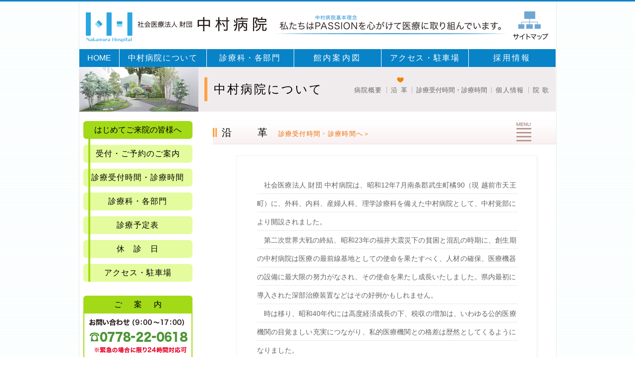

--- FILE ---
content_type: text/html
request_url: http://nakamura-hp.or.jp/g-nav_02-06/02/02-2_enkaku.html
body_size: 16243
content:
<!DOCTYPE HTML>
<html>
<head>
		<meta http-equiv="Content-Type" content="text/html; charset=UTF-8">
		<title>中村病院 沿革 - 社会医療法人 財団 中村病院</title>
		
		<meta name="description" content="社会医療法人 財団 中村病院は、地域の皆様が安心して身体を癒せるようチーム医療にて各部署間の連携を推進し、患者さんに寄り添った治療・ケアをすすめています。また、丹南地区での心筋梗塞における救急医療の重要性・必要性を認識し、あらゆる関係機関と連携して患者様の命を守ります。">
		<meta name="keywords" content="福井,越前市,南越前町,南越,丹南,総合病院,中村,病院,病気,治療,外来,専門外来,救急,心筋梗塞,入院,就職,看護師,看護師募集,社会福祉士募集,医師,健診,検診,心臓,人間ドック,健康診断,外科,脳神経外科,神経内科,内科,心臓血管外科,整形外科,呼吸器外科,消化器内科,内分泌科,呼吸器内科,循環器科,泌尿器科,眼科,婦人科,小児科,放射線科,総合診療科">
		
		
<!--CSS 読み込み-->	
				<link rel="stylesheet" href="../../index_01/css/normalize-1.css"><!--ノーマライゼーション-->
				<link rel="stylesheet" href="../../index_01/css/style-01.css"><!--ヘッダー・グローバルナビ-->
				<link rel="stylesheet" href="../../index_01/css/aside-nav-info.css"><!--サイドナビ-->
        <link rel="stylesheet" href="../../index_01/css/footer.css"><!--フッター-->
				
<!--02_CSS 読み込み-->	
				<link rel="stylesheet" href="02_css/02-2_enkaku-main.css"><!--沿　革-->
				
				<link rel="stylesheet" href="../../index_01/css/to-top1.css"><!--トップへもどる-->
				
				

<!--JS読み込み-->		
				<script src="../../index_01/js/vendor/jquery-1.10.2.min.js"></script>
				<script src="../../index_01/js/vendor/jquery-ui-1.10.3.custom.min.js"></script>
				<script src="../../index_01/js/vendor/jquery.ba-throttle-debounce.min.js"></script>
				<script src="../../index_01/js/vendor/jquery.smooth-scroll.min.js"></script>
				<script src="../../index_01/js/g-nav.js"></script>
				<script src="../../index_01/js/g-nav-fixed.js"></script>
				<script src="../../index_01/js/g-nav-fixed-alfa.js"></script>
				<script src="../../index_01/js/side-nav.js"></script>
				<script src="../../index_01/js/to-top1.js"></script>
				
				<script src="../../index_01/js/test-btn.js"></script><!--オーバーレイ_メニュー-->

</head>




<body>


<!--ラッパーここから-->
<div id="wrapper">

		<!--ヘッダーここから-->
		<header class="cf">
				<h1><div id="rogo">
						<a href="../../index.html"><img src="../../index_01/images/rogo.gif" alt="社会医療法人 財団 中村病院"></a>
				</div></h1>
				
				<div id="top-rinen">
						<a href="../../index_01/01-2_passion.html"><img src="../../index_01/images/top-rinen.gif" alt="社会医療法人 財団 中村病院 基本理念"></a>
				</div>
				
				<div id="top-sitemap">
						<a href="../../index_01/01-3_sitemap.html"><img src="../../index_01/images/top-site.gif" alt="サイトマップ"></a>
				</div>
				
				
		</header>
		<!--ヘッダーここまで-->
		
		
		<!--グローバルナビここから-->
		<nav id="g-nav">
				<ul class="cf">
						<li class="g-nav-01"><a href="../../index.html">HOME</a></li>
						<li class="g-nav-02"><a href="../../g-nav_02-06/02/02_top.html">中村病院について</a></li>
						<li class="g-nav-02"><a href="../../g-nav_02-06/03/03_shinryou-top.html">診療科・各部門</a></li>
						<li class="g-nav-02"><a href="../../g-nav_02-06/04/04_annai-top.html"><span>館内案内図</span></a></li>
						<li class="g-nav-02"><a href="../../g-nav_02-06/05/05_access-top.html">アクセス・駐車場</a></li>
						<li class="g-nav-02"><a href="../../g-nav_02-06/06/06_saiyou-top.html"><span>採用情報</span></a></li>
						<!--<div class="clear"></div>-->
				</ul>
		</nav>
		<!--グローバルナビここまで-->
		
		
		
<!--	ーーーーーーーーーーーーーーーーーーーーーーーーーーーーーーーーーーーーーーーーーーーーーーーーーーーーーーーーーーーーー　-->


		<!--02-中村病院について　ここから-->
		
		<div id="gaiyou-title" class="cf">
				<h2><span></span>中村病院について</h2>
				<div id="pan-nav">
						<p class="heart"><img src="02_images/orange-heart1.png"></p>
						<ul class="cf">
								<li><a href="02-1_gaiyou1.html">病院概要</a></li>
								<li><a href="02-2_enkaku.html">沿 革</a></li>
								<li><a href="02-3_shinryou.html"><span>診療受付時間・診療時間</span></a></li>
								<li><a href="02-5_kojin.html">個人情報</a></li>
								<li><a href="02-4_inka.html">院 歌</a></li>
							</ul>
				</div><!--#pan-nav-->
		</div><!--#02_title-->
		
		<!--中村病院について　ここまで-->
		
		
<!--	ーーーーーーーーーーーーーーーーーーーーーーーーーーーーーーーーーーーーーーーーーーーーーーーーーーーーーーーーーーーーー　-->	
        
		
		<div class="cf"><!--メインコンテンツの右左のfloat解除-->
		
		<!--Aサイドここから--------------------------------------->
		
		<aside id="left-side">
				<div id="side-nav" class="cf">
				
						<h2>はじめてご来院の皆様へ</h2>
						
						<ul class="side-nav-parts">
								<li><a href="../../introduction_07-09/07/07-1_gairai-home.html">受付・ご予約のご案内</a></li>
								<li><a href="../../g-nav_02-06/02/02-3_shinryou.html">診療受付時間・診療時間</a></li>
								<li><a href="../../g-nav_02-06/03/03-1_shinryouka1.html">診療科・各部門</a></li>
								<li><a href="../../g-nav_02-06/03/yoteihyou.html">診療予定表</a></li>
								<li><a href="../../g-nav_02-06/03/kyuushin.html">休　診　日</a></li>
								<li><a href="../../g-nav_02-06/05/05_access-top.html">アクセス・駐車場</a></li>
						</ul>
						<div id="side-nav-line"></div><!--.side-nav-line-->
				</div><!--#side-nav-->
				
				<div id="side-info">
				
						<h2><span>ご案</span>内</h2>
						
						<div id="info-parts">
								<a href="../../g-nav_02-06/02/02-3_shinryou.html"><img src="../../index_01/images/side-info.png" alt="お問い合わせ,診療受付時間,休診日,面会時間" ></a>
						</div><!--#info-parts-->
						
						<div id="info-etc"><a href="../../introduction_07-09/07/07-4_gairai-kyuukyuu.html"><img src="../../index_01/images/01_kyukyu.png" alt="予備"></a></div><!--#etc-->
						
						<div id="info-kinen"><a href="../../aside_12/12_1kinen.html"><img src="../../index_01/images/01_kinen.png" alt="病院敷地内すべて禁煙"></a></div><!--#kinen-->

				</div><!--side-info-->
				
				
		</aside>
		<!--Aサイドここまで-->
		



		
		<!--メインコンテンツ-右ここから-------------------------------------->
		
		
		<div id="main-contents" class="cf">
		

		<!--02-タイトル　ここから-->
			
           <h3 class="second-title">沿　　革<span class="nextlink"><a href="02-3_shinryou.html">診療受付時間・診療時間へ＞</a></span>
					 
					 		
							
							<!-- overlay ここから --------------------------------------------------->
					 
					 		<div id="overlay">
									<div id="text">
											<ul>
													<li><a href="02_top.html">○中村病院について</a></li>
													<li><a href="02-1_gaiyou1.html">病院概要-1 ＞</a></li>
													<li><a href="02-1_gaiyou2.html">病院概要-2 ＞</a></li>
													<!--<li><a href="02-2_enkaku.html">沿 革 ＞</a></li>-->
													<li><a href="02-3_shinryou.html">診療受付時間・診療時間 ＞</a></li>
													<li><a href="02-5_kojin.html">個人情報保護規程 ＞</a></li>
													<li><a href="02-4_inka.html">院 歌 ＞</a></li>
											</ul>
									</div><!--#menu-->
									<div id="close"><img src="../../index_01/images/close-btn.png" ></div>
							</div><!--#overlay-->
							
							<div id="btn"><img src="../../index_01/images/menu2.png" ></div>
							
						<!-- overlay ここまで --------------------------------------------------->
						
						
					 </h3><!--.second-title-->
					 
		<!--02-タイトル　ここまで-->
		
		
		<!--項目　ここから-->
	
		<div id="contents-1">
				
				<div id="enkaku-page">
					<p>　社会医療法人 財団 中村病院は、昭和12年7月南条郡武生町橘90（現 越前市天王町）に、外科、内科、産婦人科、理学診療科を備えた中村病院として、中村覚部により開設されました。<br>
　第二次世界大戦の終結、昭和23年の福井大震災下の貧困と混乱の時期に、創生期の中村病院は医療の最前線基地としての使命を果たすべく、人材の確保、医療機器の設備に最大限の努力がなされ、その使命を果たし成長いたしました。県内最初に導入された深部治療装置などはその好例かもしれません。<br>
　時は移り、昭和40年代には高度経済成長の下、税収の増加は、いわゆる公的医療機関の目覚ましい充実につながり、私的医療機関との格差は歴然としてくるようになりました。<br>
　武生には公的病院が存在しないため、地域医療に更なる貢献をするべく、昭和45年に本館が完成いたしました。新築された病院は機械化、集中化された機能を有するICU4床、300㎡の広さを持つリハビリテーション室など当時の最先端設備を有しており、昭和47年に発生した北陸トンネル内列車事故の際には、この設備が十二分に威力を発揮致しました。<br>
　昭和50年代後半になると、高齢化社会の到来による疾病構造の変化から、国家は徐々に医療費抑制政策の強化に舵を取り始めました。しかし私達は、開院時の志と医療の原点に基づいて、この逆境化にも人材の確保及び施設の設備、充実を図り続けておりますが、更なる公益性と信頼性の向上を図り、平成10年12月に財団医療法人に、また令和２年４月に社会医療法人へと改組いたしました。<br>
　耐震化による増改築工事を経て、自然にあふれ、伝統と歴史あるこの地域の中で、医療の理想を追求、実践し、病める人々に信頼され、安心して医療をうけて頂ける医療機関たるべく、更に努力精進いたします。</p>

				</div><!--#enkaku-page-->
				
		</div><!--#contents-1-->
		
		<!--項目　ここまで-->	
		
		
		
		<!--トップへもどる ここから------------------------------------->

				<p id="pageTop"><a href="#"><img src="../../index_01/images/to-top1.png"></a></p>

				<!--トップへもどる ここまで------------------------------------->
				
					 
    </div><!--#main-contents-->
		
		
		<!--メインコンテンツ-右ここまで-->
		
		
		
		</div><!--.cf--><!--メインコンテンツの右左のfloat解除-->
		
</div><!--#wrapper-->
<!--ラッパーここまで------------------------------------->





<!--	ーーーーーーーーーーーーーーーーーーーーーーーーーーーーーーーーーーーーーーーーーーーーーーーーーーーーーーーーーーーーー　-->


	
		<!--フッターここから-->
		<footer>
				<div id="footer1">
				<div id="foot-wrap">
					
					<div id="foot-main"class="cf">
							<!--HOME_ロゴここから---------------------------->
							<div id="foot-mark">
									<dl>
											<a href="../../index.html">
												<dt><img src="../../index_01/images/footer_mark.png" alt="社会医療法人 財団 中村病院マーク" width="60px" height="39px"></dt>
												<dd>HOME</dd>
											</a>
									</dl>
							</div><!--#foot-mark-->
							<!--HOME_ロゴここまで---------------------------->					
							
							<!--フッターのリンク項目ここから----------------->
							<div id="foot-link1">
									<ul>
											<li><a href="../../g-nav_02-06/02/02_top.html">中村病院について</a></li>
											<li><a href="../../g-nav_02-06/03/03_shinryou-top.html">診療科・各部門</a></li>
											<li><a href="../../g-nav_02-06/04/04_annai-top.html">館内案内図</a></li>
											<li><a href="../../g-nav_02-06/05/05_access-top.html">アクセス・駐車場</a></li>
											<li><a href="../../g-nav_02-06/06/06_saiyou-top.html">採用情報</a></li>
									</ul>
							</div><!--#foot-link1-->
							
							<div id="foot-line"></div><!--#foot-line たてのしきりライン-->
							
							<div id="foot-link2"><!--各リンク項目（４項目）-->
				<!--１--><dl>
											<dt>外来のご案内</dt>
											<dd>
													<ul>
															<li><a href="../../introduction_07-09/07/07-1_gairai-home.html">> 診察受付について</a></li>
															<li><a href="../../introduction_07-09/07/07-2_gairai-syoshin.html">> 初診の方</a></li>
															<li><a href="../../introduction_07-09/07/07-3_gairai-saishin.html">> 再診の方</a></li>
															<li><a href="../../introduction_07-09/07/07-3_gairai-saishin.html">> 予約ありの方</a></li>
															<li><a href="../../introduction_07-09/07/07-4_gairai-kyuukyuu.html">> 救急外来（時間外）</a></li>
													</ul>
											</dd>
									</dl>
									
				<!--２--><dl>
											<dt>入院のご案内</dt>
											<dd>
													<ul>
															<li><a href="../../introduction_07-09/08/08-1_nyuin.html">> 入院説明・入院手続き</a></li>
															<li><a href="../../introduction_07-09/08/08-2_nyuin.html">> 入院時にご用意して<br><span>いただくもの</span></a></li>
													</ul>
											</dd>
									</dl>
									
				<!--３--><dl>
											<dt><span>人間ドッ<span>ク・</span>検診のご案内</span></dt>
											<dd>
													<ul>
															<li><a href="../../introduction_07-09/09/09_kenshin-top.html">> 検診のご案内</a></li>
															<li><a href="../../introduction_07-09/09/09-2_kenkoushindan.html">> 健康診断のご案内</a></li>
													</ul>
											</dd>
									</dl>
									
				<!--４--><dl>
											<dt>病院の取り組み</dt>
											<dd>
													<ul>
															<li><a href="../../effort_11/11/11-1_chiiki.html">> 地域ネットワーク課</a></li>
															<li><a href="../../effort_11/11/11-3_shinzou.html">> 心臓病教室</a></li>
															<li><a href="../../effort_11/11/11-4_nhc.html">> 中村病院機関誌NHC</a></li>
															<li><a href="../../effort_11/11/11-5_ncd.html">> NCD事業への参加について</a></li>
															<li><a href="../../effort_11/11/11-6_soudan.html">> 相談窓口について</a></li>
													</ul>
											</dd>
									</dl>
									
							</div><!--#foot-link2-->
							<!--フッターのリンク項目ここまで----------------->		
					
					</div><!--.foot-main-->	
          </div><!--#foot-wrap-->
					</div><!--#footer1   -->      
          <!--<div id="foot-name"><address><img src="images/footer_02.gif" alt="財団医療法人中村病院,〒915—0068,福井県越前市天王町4—28,TEL0778-22-0618,FAX0778-22-6220"></address></div>--><!--.foot-name-->
					<div id="foot-name">
							<address class="cf">
										<img src="../../index_01/images/footer_03.png" alt="社会医療法人 財団 中村病院マーク">
										<p class="add_n1">社会医療法人 財団</p>
										<p class="add_n2">中村病院</p>
										<p class="add_n3">〒915-0068 <span class="add_n4">福井県越前市天王町4-28 / TEL0778-22-0618 / FAX0778-22-6220</span></p>
							</address>
					</div><!--.foot-name-->
          <div id="foot-copy">
							<p><small>Copyright &copy;  2020 Nakamura Hospital All Rights Reserved.</small><p>
					</div><!--.foot-copy-->
						
			</footer>
		<!--フッターここまで-->
		

</body>
</html>



--- FILE ---
content_type: text/css
request_url: http://nakamura-hp.or.jp/index_01/css/normalize-1.css
body_size: 2222
content:
@charset "UTF-8";
/* CSS Document */

/* ========================================
    リセットcss
========================================= */
html, body, div, span, applet, object, iframe,
h1, h2, h3, h4, h5, h6, p, blockquote, pre,
a, abbr, acronym, address, big, cite, code,
del, dfn, em, img, ins, kbd, q, s, samp,
small, strike, strong, sub, sup, tt, var,
b, u, i, center,
dl, dt, dd, ol, ul, li,
fieldset, form, label, legend,
table, caption, tbody, tfoot, thead, tr, th, td,
article, aside, canvas, details, embed,
figure, figcaption, footer, header, hgroup,
menu, nav, output, ruby, section, summary,
time, mark, audio, video {
    margin: 0;
    padding: 0;
    border: 0;
    font-style:normal;
    font-weight: normal;
    font-size: 100%;
    vertical-align: baseline;
}
article, aside, details, figcaption, figure,
footer, header, hgroup, menu, nav, section {
    display: block;
}
html{overflow-y: scroll;}
blockquote, q {quotes: none;}
blockquote:before, blockquote:after,q:before, q:after {content: ''; content: none;}
input, textarea{margin: 0; padding: 0;}
ol, ul{list-style:none;}
table{border-collapse: collapse; border-spacing:0;}
caption, th{text-align: left;}
a:focus {outline:none;}

div#test {
    text-align: center;
    position: absolute;
    top: 0;
    opacity: 0.5;
}

/* micro clearfix */
.cf:before,
.cf:after {
    content: " ";
    display: table;
}
.cf:after {clear: both;}
.cf {*zoom: 1;}





/* --------- オリジナル設定 ------------- */

/*（　）かっこつめ*/
.kt{
	letter-spacing:-0.4em;
}


/*  ）（ かっこつめ2*/
.kkt{
	letter-spacing:-0.8em;
}


/* ・中黒つめ*/
.nt{
	letter-spacing:-0.25em;
}


/* 文章つめ*/
.ls0{
	letter-spacing:0;
}

/* 文章つめ*/
.ls1{
	letter-spacing:-0.1em;
}

/* 文章つめ2*/
.ls2{
	letter-spacing:-0.06em;
}

/* 長体*/
.cyoutai{
	letter-spacing:-0.06em;
	transform:scale(0.8 , 1);
}





/* テーブルletter-spacing:0.08em */
.table0{
	letter-spacing:0.08em;
}

/* テーブルletter-spacing:0.12em */
.table1{
	letter-spacing:0.12em;
}

/* テーブルletter-spacing:0.16em */
.table2{
	letter-spacing:0.16em;
}



/* インデント 行頭「 用 */
.indent1{
	text-indent:-0.4em;
}

























--- FILE ---
content_type: text/css
request_url: http://nakamura-hp.or.jp/index_01/css/style-01.css
body_size: 2180
content:
@charset "UTF-8";
/* CSS Document */

body{
	font-size:14px;
	border-top:3px solid #0883c7;
	font-family:"ヒラギノ角ゴ Pro W3", "Hiragino Kaku Gothic Pro", "メイリオ", Meiryo, Osaka, "ＭＳ Ｐゴシック", "MS PGothic", sans-serif;
	background:url(../images/back01.png) repeat left top;
}

div#wrapper{
	width:961px;/*aaaaaaaaaaaaaaaaaaaaaaaaaaaaaaaaa*/
	height:auto;
	margin:0 auto;
	border-left:1px solid #eae9e8;
	border-right:1px solid #eae9e8;
	background-color:#ffffff;
	/*box-shadow: 0 1px 5px rgba(70,60,50,0.2);*/
}


/*===================================
		ヘッダー用
=====================================*/

header{
	width:961px;/*aaaaaaaaaaaaaaaaaaaaaaaaaaaaaaaaa*/
	height:96px;
}

header h1 #rogo a{
	width:390px;
	height:96px;
	float:left;
	background-color:#FF9;
}

header h1 #rogo a:hover{
	opacity:0.5;
}

header #top-rinen a{
	width:480px;
	height:96px;
	float:left;
	background-color:#6F9;
}

header #top-rinen a:hover{
	opacity:0.5;
}

header #top-sitemap a{
	width:90px;
	height:96px;
	float:left;
	background-color:#3FC;
}

header #top-sitemap a:hover{
	opacity:0.5;
}




/*===================================
		グローバルナビ用
=====================================*/

nav#g-nav{
	width:961px;/*aaaaaaaaaaaaaaaaaaaaaaaaaaaaaaaaa*/
	height:36px;
	font-size:0px;
}


/*--Gナビ-HOME--------------------*/

nav#g-nav ul li.g-nav-01{
	list-style:none;
	float:left;
}

nav#g-nav ul li.g-nav-01 a{
	display:inline-block;
	width:80px;
	height:36px;
	margin:0;
	font-size:16px;
	color:#ffffff;
	line-height:36px;
	text-align:center;
	text-decoration:none;
	background-color:#0883c7;
}
	
nav#g-nav ul li.g-nav-01 a:hover{
	color:#006dad;
}


/*--Gナビ-項目--------------------*/
nav#g-nav ul li.g-nav-02{
	list-style:none;
	float:left;
}

nav#g-nav ul li.g-nav-02 a{
	display:inline-block;
	border-left:1px solid #ffffff;
	width:175px;
	height:36px;
	margin:0;
	font-size:16px;
	color:#ffffff;
	line-height:36px;
	text-align:center;
	text-decoration:none;
	background-color:#0883c7;
	letter-spacing:0.1em;
}

nav#g-nav ul li.g-nav-02 a:hover{
	color:#006dad;
}

nav#g-nav ul li.g-nav-02 a span{
	letter-spacing:0.2em;
}















--- FILE ---
content_type: text/css
request_url: http://nakamura-hp.or.jp/index_01/css/aside-nav-info.css
body_size: 2311
content:
@charset "UTF-8";
/* CSS Document */

/*===================================
		Aサイド用
=====================================*/

aside#left-side{
	width:220px;
	height:auto;
	background-color:#ffffff;
	float:left;
	margin-top:1px;
	margin-left:8px;
	margin-bottom:22px;
}

/*-----サイドナビ--------------------*/

aside#left-side div#side-nav{
	position:relative;
	width:220px;
	height:auto;
}

div#side-nav h2{
	font-size:16px;
	width:220px;
	height:36px;
	text-align:center;
	border-radius:6px;
	-webkit-border-radius:6px;
	-moz-border-radius:6px;
	line-height:36px;
	background-color:#a3da17;
	color:#000000;
}


div#side-nav ul li a{
	display:block;
	width:220px;
	height:36px;
	text-align:center;
	border-radius:6px;
	-webkit-border-radius:6px;
	-moz-border-radius:6px;
	list-style:none;
	background-color:#e4fc9d;
	margin-top:12px;
	text-decoration:none;
	line-height:36px;
	font-size:16px;
	color:#000000;
	letter-spacing:1px;
}

div#side-nav-line{
	position:absolute;
	top:0;
	left:10px;
	width:4px;
	height:100%;
	background-color:#a3da17;
}


/*-----お知らせ（info)--------------------*/

aside#left-side div#side-nav{
	width:220px;
	height:auto;
}


div#side-info h2{
	font-size:16px;
	width:220px;
	height:36px;
	text-align:center;
	border-radius:6px 6px 0px 0px;
	-webkit-border-radius:6px 6px 0px 0px;
	-moz-border-radius:6px 6px 0px 0px;
	line-height:36px;
	background-color:#a3da17;
	color:#000000;
	margin-top:28px;
}

div#side-info h2 span{
	letter-spacing:1.5em;
}

div#info-parts{
	width:202px;
	height:auto;
	background-color:#ffffff;
	border-left:2px solid #a3da17;
	border-right:2px solid #a3da17;
	padding:10px 7px 0px;
}


div#info-menkai{
	width:200px;
	height:auto;
	background-color:#ffffff;
	border-left:2px solid #a3da17;
	border-right:2px solid #a3da17;
	padding:4px 8px 0px;
}

div#info-menkai a img:hover{
	opacity:.5;
}




div#info-etc{
	width:200px;
	height:80px;
	background-color:#ffffff;
	border-left:2px solid #a3da17;
	border-right:2px solid #a3da17;
	padding:4px 8px 8px;
}

div#info-etc a img:hover{
	opacity:.5;
}

div#info-kinen{
	width:200px;
	height:84px;
	background-color:#ffffff;
	border-left:2px solid #a3da17;
	border-right:2px solid #a3da17;
	border-bottom:2px solid #a3da17;
	padding:6px 8px 8px;
}

div#info-kinen a img:hover{
	opacity:.5;
}


--- FILE ---
content_type: text/css
request_url: http://nakamura-hp.or.jp/index_01/css/footer.css
body_size: 2690
content:
@charset "UTF-8";
/* CSS Document */

/*===================================
		フッター用
=====================================*/

footer div#footer1{
	width:100%;
	height:auto;
	background-color:#0883c7;
}

div#foot-wrap{
	width:960px;
	height:auto;
	margin-left:auto;
	margin-right:auto;
}

div#foot-wrap div#foot-main{
	position:relative;
	width:952px;
	padding:10px 0px 10px 8px;
	font-size:12px;
	color:#ffffff;
}

div#foot-main ul li a:hover{
	text-decoration:underline;
	color:#fff100;
}


/*--マーク HOMEここから-----------*/
div#foot-mark{
	float:left;
	text-align:center;
	margin-top:2px;
	margin-left:8px;
	margin-right:26px;
}

div#foot-mark dl a{
	text-decoration:none;
}

div#foot-mark dl a dd{
	margin-top:-4px;
	font-size:11px;
	color:#ffffff;
}

div#foot-mark dl a dd:hover{
	text-decoration:underline;
	color:#fff100;
}


/*--フッターのリンク１ここから-----------*/
div#foot-link1{
	float:left;
	margin-top:4px;
	margin-right:54px;
}

div#foot-link1 ul li a{
	line-height:28px;
	text-decoration:none;
	font-size:12px;
	color:#ffffff;
}


/*--たての仕切りラインここから-----------*/
div#foot-line{
	width:1px;
	height:172px;
	background-color:#ffffff;
	position:absolute;
	top:14px;
	left:222px;
}


/*--フッターのリンク２ここから-----------*/

div#foot-link2 dl{
	float:left;
	margin-top:6px;
	margin-right:50px;
}

div#foot-link2 dl:last-child{
	margin-right:0;
}

div#foot-link2 dl dt{
	margin-bottom:4px;
}

div#foot-link2 dl dd ul li a{
	line-height:22px;
	text-decoration:none;
	font-size:11px;
	color:#ffffff;
	padding-left:5px;
}

div#foot-link2 dl dd ul li a span{
	letter-spacing:-0.08em;
	padding-left:16px;
}


/*--フッターアドレスここから-----------*/

div#foot-name{
	width:100%;
	height:74px;
	background-color:#ffffff;
}

div#foot-name address{
	width:780px;
	height:74px;
	margin-left:auto;
	margin-right:auto;
}

div#foot-name address img{
	float:left;
	margin-top:16px;	
	width:71px;
	height:46px;
}

div#foot-name address p.add_n1{
	float:left;
	margin-left:8px;
	font-size:10.4px;
	letter-spacing:0.25px;
	line-height:74px;
}

div#foot-name address p.add_n2{
	float:left;
	margin-left:6px;
	font-size:23.1px;
	letter-spacing:8px;
	line-height:74px;
}

div#foot-name address p.add_n3{
	margin-left:2px;
	font-size:9.4px;
	line-height:74px;
}

div#foot-name address p.add_n3 span.add_n4{
	margin-left:3px;
	letter-spacing:0.8px;
	font-size:10px;
}




/*--フッターアドレスここから-----------*/

div#foot-copy{
	width:100%;
	height:28px;
	background-color:#e6e6e6;
}

div#foot-copy p{
	font-size:10px;
	color:#7d7d7d;
	line-height:28px;
	letter-spacing:.15em;
	text-align:center;
}

--- FILE ---
content_type: text/css
request_url: http://nakamura-hp.or.jp/g-nav_02-06/02/02_css/02-2_enkaku-main.css
body_size: 4531
content:
@charset "UTF-8";
/* CSS Document */

/*===================================
		02-2_沿革-h2タイトル
=====================================*/

div#gaiyou-title {
	position:relative;
	width:960px;
	height:90px;
	margin-bottom:18px;
	background-color:#f0eced;
	vertical-align:bottom;
}

div#gaiyou-title h2 {
	float:left;
	font-size:24px;
	font-weight:lighter;
	color:#000000;
	background: url(../02_images/02_title.jpg) no-repeat;
	line-height:90px;
	letter-spacing:3px;
	padding-left:271px;
}


/* ============ タイトル前の長方形ベタ =============== */

div#gaiyou-title h2 span{
	position:absolute;
	top:21px;
	left:252px;
	width:6px;
	height:48px;
	background:#ffa044;
	display:inline-block;
}


/* ============ 中村病院についての内容ナビ =============== */


div#pan-nav {
	float:right;
	margin-top:23px;
}

div#pan-nav ul li {
	float:left;
	height:34px;
}

div#pan-nav ul li:hover {
	background:url(../02_images/orange-heart2.png) no-repeat center top;
}

/* ----- ハートのついた箇所のリンクをはずす ----- */

div#pan-nav ul li:nth-child(2){
	pointer-events:none;
}
/* ----- ここまで ----- */


div#pan-nav ul li a{
	font-size:13px;
	color:#646464;
	margin-top:17px;
	padding:0px 8px 0px 8px;
	border-right:1.2px solid #b5b5b6;
  line-height:13px;
	letter-spacing:0.1em;
	text-decoration:none;
	display:inline-block;
}

div#pan-nav ul li a span{
	letter-spacing:0;
}

div#pan-nav ul li:hover a{
	color:#ed6c00;
}

div#pan-nav ul li:last-child a{
	border-right:0px;
	padding-right:12px;
}


/* ====== ナビ用-ハート ===== */

div#pan-nav p.heart {
	position:absolute;
	top:19px;
	left:640px;
	display:inline-block;
}




/*===========================================================================================================*/




/*===================================
		02_沿革-メインラッパー
=====================================*/

div#main-contents{
	position:relative;
	width:692px;
	height:auto;
	float:right;
	margin-bottom:10px;
	/*background:#F99;*/
}


/*===================================
		02_沿革-h3タイトル
=====================================*/

div#main-contents h3.second-title {
	float:left;
	font-size:20px;
	color:#000000;
	width:674px;
	height:46px;
	padding-left:18px;
	line-height:46px;
	letter-spacing:0.2em;
	border-top:1px solid #f7f8f8;
	border-bottom:1px solid #e6e6e6;
	background: url(../02_images/02_main-title-back.jpg) no-repeat;
}

div#main-contents h3.second-title span.nextlink a{
	font-size:13px;
	color:#ed6c00;
	padding:18px;
	text-decoration:none;
	letter-spacing:0.1em;
}

div#main-contents h3.second-title span.nextlink:hover a{
	font-weight:bold;
	color:#898989;
}




/* ------- オーバーレイ メニュー --------- */

		#btn{
        position:absolute;
				top:4px;
				left:592px;
        display:block;
        width: 70px;
        text-align: center;
        cursor: pointer;
    }
		
		#btn:hover {
			opacity:0.5;
		}
 
    #overlay{
        display: none;
        width: 505px;
        height:auto;
        text-align:left;
        position: absolute;
        top:0px;
				left:-8px;
        z-index: 100;
        background: rgba(140,94,78,0.8);
				
				padding-top:60px;
				padding-left:196px;
				padding-bottom:60px;
    }
		
		
		#overlay #text ul li:first-child a{
        /*pointer-events:none;*/
				margin-left:-24px;
				color:#fff100;
    }
		
		
		
	   #overlay #text ul li a {
        font-size: 18px;
        color: #eee;
        text-decoration:none;
				letter-spacing:0.08em;
    }
		
		
		#overlay #text ul li a span.small {
        font-size: 15px;
    }


		
		#overlay #text ul li a:hover {
				color:#fff100;
				text-decoration:underline;
		}
		
		
 
    #close{
				position:absolute;
				top:16px;
				left:620px;
        cursor: pointer;
    }
		
		
	/*	#overlay #text ul li:last-child a{
				margin-left:-24px;
				color:#fff100;
    }*/
		



/* ------- オーバーレイ メニュー ここまで --------- */






/*===================================
		02_沿革-メインコンテンツ
=====================================*/

div#contents-1 {
	float:right;
	width:603px;
	height:auto;
	margin:24px 40px 12px 0px;
	background-image:url("../02_images/enkaku-back.png");
	-webkit-box-shadow:1px 1px 1px 3px #f7f8f8;
	-moz-box-shadow:1px 1px 1px 3px #f7f8f8;
	-box-shadow:1px 1px 1px 3px #f7f8f8;
}

div#contents-1 div#enkaku-page p{
	padding:40px;
	font-size:14px;
	color:#646464;
	line-height:37px;
	text-align:justify;
	border-bottom:1px dotted #f7f8f8;
}
	


--- FILE ---
content_type: text/css
request_url: http://nakamura-hp.or.jp/index_01/css/to-top1.css
body_size: 207
content:
@charset "UTF-8";
/* CSS Document */

#pageTop {
  float:right;
	margin:18px 8px 0px 0px;
}
 
#pageTop a {
  display: block;
  z-index: 999;
}
 
#pageTop a:hover {
  text-decoration: none;
  opacity: 0.85;
}

--- FILE ---
content_type: application/javascript
request_url: http://nakamura-hp.or.jp/index_01/js/g-nav-fixed-alfa.js
body_size: 866
content:
// JavaScript Document

//グローバルナビにアルファをかけ、選択したらもとへもどす


$(function() {

    $(window).scroll(function(){

        var scrollTop = $(window).scrollTop();

        if(scrollTop > 95)

            $('#g-nav').stop().animate({'opacity':'0.6'},200);//←➀

        else  

            $('#g-nav').stop().animate({'opacity':'1'},200);//←➁

    });

      

    $('#g-nav').hover(

        function (e) {

            var scrollTop = $(window).scrollTop();

            if(scrollTop > 95){

                $('#g-nav').stop().animate({'opacity':'1'},200);//←➂

            }

        },

        function (e) {

            var scrollTop = $(window).scrollTop();
            if(scrollTop > 95){

                $('#g-nav').stop().animate({'opacity':'0.6'},200);//←➃

            }

        }

    );

})


--- FILE ---
content_type: application/javascript
request_url: http://nakamura-hp.or.jp/index_01/js/g-nav-fixed.js
body_size: 1249
content:
// JavaScript Document

//グローバルナビを上部に固定


$(function() {
  // 上部固定させるナビゲーションメニューの id を $nav とする
  var $nav = $('#g-nav');
  // 上部固定させたときに padding-top を設定させたい箇所の id を $container とする
  var $container = $('#rogo');
  // メニューの top 座標を取得する
  var $offsetTop = $nav.offset().top;
  var $fixedMenu = function() {
    // スクロール位置がメニューの top 座標を超えたらナビゲーションを上部固定にする
    if ($(window).scrollTop() > $offsetTop) {
      // .css() を使って固定用の CSS プロパティを付与
      $nav.css({
        'position': 'fixed',
        'top': '0',
        'z-index': '999'
      });
      // paddingを付与
      $container.css({
        'padding-top': '36x'//このpaddingの値が、レイアウトを崩す原因であった。
      });
    } else {
      $nav.css({
        'position': '',
        'top': '',
        'z-index': ''
      })
      $container.css({
        'padding-top': ''
      });
    }
  }
  $(window).scroll($fixedMenu);
  // スマートフォン用に touchmove を使う
  $('body').bind('touchmove', $fixedMenu);
});


--- FILE ---
content_type: application/javascript
request_url: http://nakamura-hp.or.jp/index_01/js/g-nav.js
body_size: 832
content:
// JavaScript Document

// グローバルナビのバックの色とテキストの色を変える----------------


$(function(){
	
	
	
	var duration = 200;//バックの表示スピード
	
	
	//g-navi-01のナビゲーション
	
	$('.g-nav-01 a').on('mouseover',function(){
		$(this).stop(true).animate({
		backgroundColor:'#f3994f',color:'#006dad'},duration);
	})
	
	.on('mouseout',function(){
		$(this).stop(true).animate({
		backgroundColor:'#0883c7',color:'#ffffff'},duration);
	});
	
	
	//g-nav-02のナビゲーション
	
	$('.g-nav-02 a').on('mouseover',function(){
		$(this).stop(true).animate({
		backgroundColor:'#f3994f',color:'#006dad'},duration);
	})
	
	.on('mouseout',function(){
		$(this).stop(true).animate({
		backgroundColor:'#0883c7',color:'#ffffff'},duration);
	});
	
	
	
	
});//functionのくくり
		
		


--- FILE ---
content_type: application/javascript
request_url: http://nakamura-hp.or.jp/index_01/js/test-btn.js
body_size: 479
content:
// JavaScript Document

$(function() {
     $("#btn").click(function() {
           $("#overlay").fadeIn();　/*ふわっと表示*/
 });
     $("#overlay").click(function() {
           $("#overlay").fadeOut();　/*ふわっと消える*/
 });
});


$(function() {
     $("#btn2").click(function() {
           $("#overlay2").fadeIn();　/*ふわっと表示*/
 });
     $("#overlay2").click(function() {
           $("#overlay2").fadeOut();　/*ふわっと消える*/
 });
});

--- FILE ---
content_type: application/javascript
request_url: http://nakamura-hp.or.jp/index_01/js/side-nav.js
body_size: 437
content:
// JavaScript Document

//サイドナビのマウスホバー時の色切替え


$(function(){
	
	var duration = 200;//バックの表示スピード

	$('.side-nav-parts li a').on('mouseover',function(){
		$(this).stop(true).animate({
		backgroundColor:'#a3da17',color:'#ffffff'},duration);
	})
	
	.on('mouseout',function(){
		$(this).stop(true).animate({
		backgroundColor:'#e4fc9d',color:'#000000'},duration);
	});
});


/*#fc7506*/